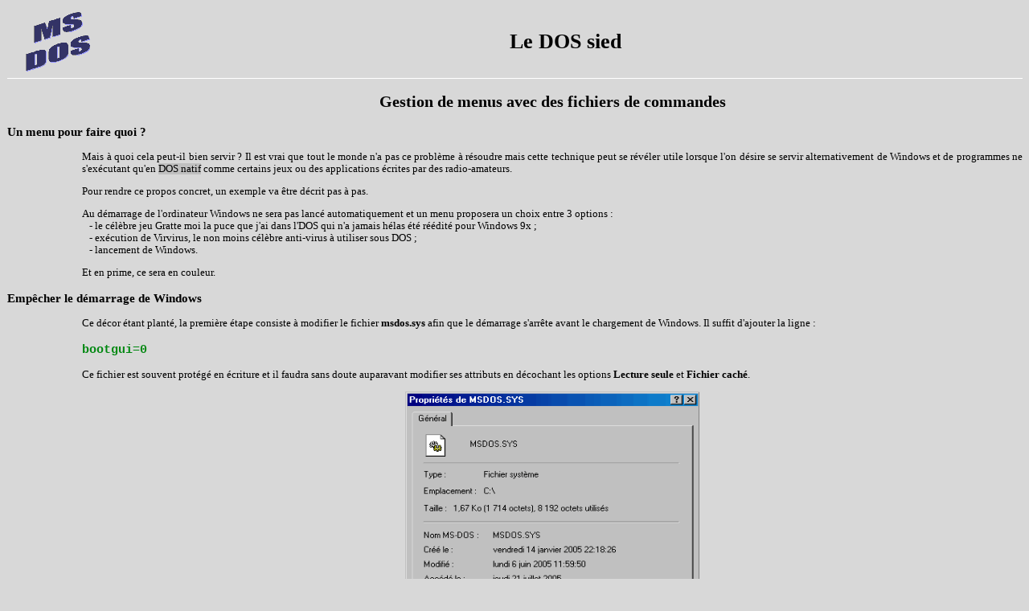

--- FILE ---
content_type: text/html; charset=UTF-8
request_url: https://dos.heffge.fr/Le_dos_sied_menu.php
body_size: 5132
content:
<!DOCTYPE HTML>
<html lang = "fr">
<!--<!DOCTYPE HTML PUBLIC "-//W3C//DTD HTML 4.01//EN" "https://www.w3.org/TR/html4/strict.dtd">-->
<!--<<html>-->

<head>
<title>Gestion de menus avec des fichiers de commandes</title>
<META NAME="description" CONTENT="Dossier sur MS-DOS, rudiments, trucs et astuces">
<META NAME="keywords" CONTENT="ms-dos, dos, commandes, r&eacute;pertoires, commandes, fichiers de commandes, natif, &eacute;mul&eacute;, help, aide, aide en ligne, redirection, conduit, pipe, usb, variables, variables d'environnement, noms, noms longs, noms courts, personnalisation, menu, disquette">
<meta http-equiv="Content-Type" content="text/html; charset=utf-8">
<link rel="stylesheet" href="dos.css">
<link rel="shortcut icon" type="image/x-icon" href="images/heffge.ico">
</head>

<body>

<div class="band">
<table class="l100 ent bordbb">
  <tr>	
	<td> <img src="images/Msdos_t.gif" alt="MS Dos"></td>
	<td class="l90">Le DOS sied</td>
  </tr>
</table>
</div>

<h2>Gestion de menus avec des fichiers de commandes</h2>

<h3>Un menu pour  faire quoi ? </h3>

<p>Mais &agrave; quoi cela peut-il bien servir&nbsp;? Il est vrai que tout le monde 
  n'a pas ce probl&egrave;me &agrave; r&eacute;soudre mais cette technique peut 
  se r&eacute;v&eacute;ler utile lorsque l'on d&eacute;sire se servir alternativement 
  de Windows et de programmes ne s'ex&eacute;cutant qu'en <a href="Le_dos_sied_emna.htm#dos_natif">DOS 
  natif</a> comme certains jeux ou des applications &eacute;crites par des radio-amateurs.</p>
<p>Pour rendre ce propos concret, un exemple va &ecirc;tre d&eacute;crit pas &agrave; 
  pas.</p>
<p>Au d&eacute;marrage de l'ordinateur Windows ne sera pas lanc&eacute; automatiquement 
  et un menu proposera un choix entre 3 options&nbsp;:<br>
  &nbsp;&nbsp;&nbsp;-&nbsp;le c&eacute;l&egrave;bre jeu Gratte moi la puce que j'ai dans l'DOS qui 
  n'a jamais h&eacute;las &eacute;t&eacute; r&eacute;&eacute;dit&eacute; pour Windows 9x&nbsp;;<br>
  &nbsp;&nbsp;&nbsp;-&nbsp;ex&eacute;cution de Virvirus, le non moins c&eacute;l&egrave;bre anti-virus   &agrave; utiliser sous DOS&nbsp;;<br>
  &nbsp;&nbsp;&nbsp;-&nbsp;lancement de Windows.</p>

<p>Et en prime, ce sera en couleur.</p>

<h3>Emp&ecirc;cher le d&eacute;marrage de Windows </h3>

<p id="bootgui">Ce d&eacute;cor &eacute;tant plant&eacute;, la premi&egrave;re 
  &eacute;tape consiste &agrave; modifier le fichier <strong>msdos.sys</strong> afin que 
  le d&eacute;marrage s'arr&ecirc;te avant le chargement de Windows. Il suffit 
  d'ajouter la ligne&nbsp;:</p>
<p class="cmd">bootgui=0</p>

<p>Ce fichier est souvent prot&eacute;g&eacute; en &eacute;criture et il faudra 
  sans doute auparavant modifier ses attributs en d&eacute;cochant les options 
  <strong>Lecture seule</strong> et <strong>Fichier cach&eacute;</strong>.</p>

<div class="centre"><img src="images/Menu_attrib.gif" alt="Propri&eacute;t&eacute;s msdos.sys" title="Propri&eacute;t&eacute;s msdos.sys"></div>

<h3>Voir la vie en couleurs </h3>

<p>Pour amener un peu de couleur il va falloir se servir des <strong>s&eacute;quences 
  d'&eacute;chappement ANSI</strong> et donc ajouter la ligne correspondant &agrave; 
  ce gestionnaire dans le fichier <strong>config.sys&nbsp;</strong>:</p>
<p class="cmd">devicehigh=ansi.sys</p>
<p>Ces s&eacute;quences sont des commandes plac&eacute;es dans le flot du texte 
  &agrave; afficher qui permettent d'en modifier l'apparence, notamment la couleur 
  des caract&egrave;res et celle du fond.</p>

<h3>Utiliser de pr&eacute;f&eacute;rence edit</h3>

<p> Si la cr&eacute;ation de ce menu peut se faire avec le <strong>bloc-notes</strong>, il est pr&eacute;f&eacute;rable pour la suite d'utiliser l'&eacute;diteur de texte du DOS en se servant de la commande <strong>edit</strong>. Ce conseil 
  peut d'ailleurs &ecirc;tre prodigu&eacute; d'une mani&egrave;re plus g&eacute;n&eacute;rale 
  : pour toutes les actions sur des fichiers propres au DOS, utiliser <strong>edit</strong>.</p>
<p>Si le menu doit afficher des caract&egrave;res munis de signes diacritiques (accents, c&eacute;dille, tr&eacute;ma) seul <strong>edit</strong> permettra de les saisir facilement. Il en va de m&ecirc;me pour les s&eacute;quences d'&eacute;chappement mentionn&eacute;es ci-dessus. </p>
<p>Elles sont annonc&eacute;es par le caract&egrave;re <strong>&eacute;chappement</strong> (code 027) suivi du crochet ouvrant. L'&eacute;diteur 
  de texte du DOS offre une facilit&eacute; pour entrer le 
  caract&egrave;re &eacute;chappement directement au clavier : utiliser la combinaison de touches<strong> Ctrl + P</strong> puis appuyer sur la touche <strong>échap</strong>. Il appara&icirc;t ensuite sous la forme 
  d'une petite fl&egrave;che orient&eacute;e vers la gauche. Ici il sera mat&eacute;rialis&eacute; 
  par le <strong>tilde</strong>.</p>

<h3>Le fichier </h3>

<p>Le menu proprement dit est r&eacute;alis&eacute; &agrave; l'aide de commandes <strong>echo</strong> plac&eacute;es dans un <a href="Le_dos_sied_fico.htm">fichier 
  de commandes</a> . </p>
<p>Voici le contenu de ce fichier&nbsp;:</p>
<p class="cmd">@echo off<br>
  cls<br>
  set coul=~[46;30m<br>
  set dflt=~[0m<br>
  echo.<br>
  echo.<br>
  set ligv=&nbsp;&nbsp;&nbsp;&nbsp;&nbsp;&nbsp;&nbsp;&nbsp;&nbsp;&nbsp;%coul%<br>
  set ligv=%ligv%&nbsp;&nbsp;&nbsp;&nbsp;&nbsp;&nbsp;&nbsp;&nbsp;&nbsp;&nbsp;&nbsp;&nbsp;&nbsp;&nbsp;&nbsp;&nbsp;&nbsp;&nbsp;&nbsp;&nbsp;&nbsp;&nbsp;&nbsp;&nbsp;&nbsp;&nbsp;&nbsp;&nbsp;&nbsp;&nbsp;&nbsp;&nbsp;&nbsp;&nbsp;&nbsp;&nbsp;&nbsp;&nbsp;&nbsp;&nbsp;&nbsp;&nbsp;&nbsp;&nbsp;&nbsp;&nbsp;&nbsp;&nbsp;&nbsp;&nbsp;&nbsp;&nbsp;&nbsp;&nbsp;&nbsp;&nbsp;&nbsp;&nbsp;&nbsp;&nbsp;%dflt%<br>
  echo %ligv%<br>
  set lign=&nbsp;&nbsp;&nbsp;&nbsp;&nbsp;&nbsp;&nbsp;&nbsp;&nbsp;&nbsp;%coul%&nbsp;&nbsp;&nbsp;&nbsp;&nbsp;&nbsp;&nbsp;&nbsp;&nbsp;&nbsp;&nbsp;&nbsp;&nbsp;&nbsp;&nbsp;&nbsp;&nbsp;&nbsp;&nbsp;&nbsp;&nbsp;&nbsp;&nbsp;&nbsp;&nbsp;&nbsp;&nbsp;&nbsp;MENU<br>
  set lign=%lign%&nbsp;&nbsp;&nbsp;&nbsp;&nbsp;&nbsp;&nbsp;&nbsp;&nbsp;&nbsp;&nbsp;&nbsp;&nbsp;&nbsp;&nbsp;&nbsp;&nbsp;&nbsp;&nbsp;&nbsp;&nbsp;&nbsp;&nbsp;&nbsp;&nbsp;&nbsp;&nbsp;&nbsp;%dflt%<br>
  echo %lign%<br>
  echo %ligv%<br>
  echo %ligv%<br>
  set lign=&nbsp;&nbsp;&nbsp;&nbsp;&nbsp;&nbsp;&nbsp;&nbsp;&nbsp;&nbsp;%coul%&nbsp;&nbsp;&nbsp;1&nbsp;-&nbsp;Gratte moi la puce que j'ai<br>
  set lign=%lign% dans l'DOS&nbsp;&nbsp;&nbsp;&nbsp;&nbsp;&nbsp;&nbsp;&nbsp;&nbsp;&nbsp;&nbsp;&nbsp;&nbsp;&nbsp;&nbsp;%dflt%<br>
  echo %lign%<br>
  echo %ligv%<br>
  set lign=&nbsp;&nbsp;&nbsp;&nbsp;&nbsp;&nbsp;&nbsp;&nbsp;&nbsp;&nbsp;%coul%&nbsp;&nbsp;&nbsp;2&nbsp;-&nbsp;Virvirus<br>
  set lign=%lign%&nbsp;&nbsp;&nbsp;&nbsp;&nbsp;&nbsp;&nbsp;&nbsp;&nbsp;&nbsp;&nbsp;&nbsp;&nbsp;&nbsp;&nbsp;&nbsp;&nbsp;&nbsp;&nbsp;&nbsp;&nbsp;&nbsp;&nbsp;&nbsp;&nbsp;&nbsp;&nbsp;&nbsp;&nbsp;&nbsp;&nbsp;&nbsp;&nbsp;&nbsp;&nbsp;&nbsp;&nbsp;&nbsp;&nbsp;&nbsp;&nbsp;&nbsp;&nbsp;&nbsp;&nbsp;%dflt%<br>
  echo %lign%<br>
  echo %ligv%<br>
  set lign=&nbsp;&nbsp;&nbsp;&nbsp;&nbsp;&nbsp;&nbsp;&nbsp;&nbsp;&nbsp;%coul%&nbsp;&nbsp;&nbsp;3&nbsp;-&nbsp;Windows<br>
  set lign=%lign%&nbsp;&nbsp;&nbsp;&nbsp;&nbsp;&nbsp;&nbsp;&nbsp;&nbsp;&nbsp;&nbsp;&nbsp;&nbsp;&nbsp;&nbsp;&nbsp;&nbsp;&nbsp;&nbsp;&nbsp;&nbsp;&nbsp;&nbsp;&nbsp;&nbsp;&nbsp;&nbsp;&nbsp;&nbsp;&nbsp;&nbsp;&nbsp;&nbsp;&nbsp;&nbsp;&nbsp;&nbsp;&nbsp;&nbsp;&nbsp;&nbsp;&nbsp;&nbsp;&nbsp;&nbsp;&nbsp;%dflt%<br>
  echo %lign%<br>
  echo %ligv%<br>
  echo %ligv%<br>
  echo %ligv%<br>
  echo %ligv%<br>
  set lign=&nbsp;&nbsp;&nbsp;&nbsp;&nbsp;&nbsp;&nbsp;&nbsp;&nbsp;&nbsp;%coul%Entrez 
  le n° de l'option choisie ou une<br>
  set lign=%lign%&nbsp;commande DOS&nbsp;&nbsp;&nbsp;&nbsp;&nbsp;%dflt%<br>
  echo %lign%<br>
  echo %ligv%<br>
  set coul=<br>
  set dflt=<br>
  set ligv=<br>
  set lign=<br>
  echo.<br>
  echo.</p> 

<h3>Analyse ligne &agrave; ligne</h3>

<p>Les deux premi&egrave;res lignes, annulation de l'&eacute;cho des commandes 
  et effacement de l'&eacute;cran ne m&eacute;ritent aucun commentaire. La suite 
  r&eacute;clame des explications d&eacute;taill&eacute;es&nbsp;:</p>
<p class="cmd">set coul=~[46;30m<br>
  set dflt=~[0m</p> 

<p>On voit appara&icirc;tre ici les deux s&eacute;quences d'&eacute;chappement 
  qui vont &ecirc;tre utilis&eacute;es. La premi&egrave;re indique que le texte 
  sera en caract&egrave;res noirs sur fond cyan. L'autre est le retour au d&eacute;faut, 
  caract&egrave;res blancs sur fond noir. Pour faciliter la lecture du programme, 
  elles sont attribu&eacute;es &agrave; deux <a href="Le_dos_sied_var.htm">variables 
  d'environnement</a> au nom significatif qui, intercal&eacute;es dans le texte 
  &agrave; afficher, vont servir d'attributs.</p>
<p class="cmd">echo.<br>
  echo.<br></p>
<p>Deux lignes vierges pour la mise en page du menu.</p>
<p class="cmd">set ligv=&nbsp;&nbsp;&nbsp;&nbsp;&nbsp;&nbsp;&nbsp;&nbsp;&nbsp;&nbsp;%coul%<br>
  set ligv=%ligv%&nbsp;&nbsp;&nbsp;&nbsp;&nbsp;&nbsp;&nbsp;&nbsp;&nbsp;&nbsp;&nbsp;&nbsp;&nbsp;&nbsp;&nbsp;&nbsp;&nbsp;&nbsp;&nbsp;&nbsp;&nbsp;&nbsp;&nbsp;&nbsp;&nbsp;&nbsp;&nbsp;&nbsp;&nbsp;&nbsp;&nbsp;&nbsp;&nbsp;&nbsp;&nbsp;&nbsp;&nbsp;&nbsp;&nbsp;&nbsp;&nbsp;&nbsp;&nbsp;&nbsp;&nbsp;&nbsp;&nbsp;&nbsp;&nbsp;&nbsp;&nbsp;&nbsp;&nbsp;&nbsp;&nbsp;&nbsp;&nbsp;&nbsp;&nbsp;&nbsp;%dflt%<br>
</p>
<p>On d&eacute;finit ici une nouvelle variable d'environnement contenant une ligne 
  vide du menu. Le nombre d'espaces ins&eacute;r&eacute;s permet d'obtenir une 
  ligne de 60 caract&egrave;res avec une marge de 10. L'attribut <strong>coul</strong> lui 
  donne la couleur cyan. L'attribut <strong>dflt</strong> remet les 10 derniers caract&egrave;res 
  de la ligne (10 + 60 + 10 = 80) en fond noir afin de cr&eacute;er une marge 
  droite.</p>
<p class="cmd">echo %ligv%</p>
<p>On affiche cette ligne qui sera donc la premi&egrave;re du menu.</p>
<p class="cmd">set lign=&nbsp;&nbsp;&nbsp;&nbsp;&nbsp;&nbsp;&nbsp;&nbsp;&nbsp;&nbsp;%coul%&nbsp;&nbsp;&nbsp;&nbsp;&nbsp;&nbsp;&nbsp;&nbsp;&nbsp;&nbsp;&nbsp;&nbsp;&nbsp;&nbsp;&nbsp;&nbsp;&nbsp;&nbsp;&nbsp;&nbsp;&nbsp;&nbsp;&nbsp;&nbsp;&nbsp;&nbsp;&nbsp;&nbsp;MENU<br>
  set lign=%lign%&nbsp;&nbsp;&nbsp;&nbsp;&nbsp;&nbsp;&nbsp;&nbsp;&nbsp;&nbsp;&nbsp;&nbsp;&nbsp;&nbsp;&nbsp;&nbsp;&nbsp;&nbsp;&nbsp;&nbsp;&nbsp;&nbsp;&nbsp;&nbsp;&nbsp;&nbsp;&nbsp;&nbsp;%dflt% 
</p>
<p>On d&eacute;finit maintenant une ligne courante qui comporte le titre &agrave; 
  faire appara&icirc;tre : menu. Les espaces sont ins&eacute;r&eacute;s de mani&egrave;re 
  &agrave; ce que cette ligne soit align&eacute;e avec la pr&eacute;c&eacute;dente 
  et que le titre soit centr&eacute;. Gr&acirc;ce &agrave; l'attribut <strong>coul</strong>, 
  MENU sera affich&eacute; en noir sur le fond cyan.</p>
<p class="cmd">echo %lign%<br>
  echo %ligv%<br>
  echo %ligv%</p>
<p>On affiche cette ligne de texte suivie de deux lignes vides puis on recommence 
  le processus pour chacune des lignes du menu jusqu'&agrave; le clore par une 
  ligne vide.</p>
<p class="cmd">set coul=<br>
  set dflt=<br>
  set ligv=<br>
  set lign=<br>
  echo.<br>
  echo.<br>
</p>
<p>Les variables d'environnement peuvent maintenant &ecirc;tre supprim&eacute;es 
  et deux lignes vierges sont ins&eacute;r&eacute;es pour que le menu se d&eacute;tache 
  de la suite de l'affichage.</p>
<p>Il ne reste plus qu'&agrave; enregistrer ce fichier sous le nom <strong>menu.bat</strong> 
  et en l'ex&eacute;cutant on obtient&nbsp;:</p>

<div class="centre"><img src="images/Menu_menudos.gif" alt="Menu dos" title="Menu dos"></div> 

<h3>Magique ! Mais apr&egrave;s&nbsp;?</h3>
<p>Apr&egrave;s, il suffit de cr&eacute;er 3 fichiers de commandes appel&eacute;s 
  respectivement <strong>1.bat</strong>, <strong>2.bat</strong> et <strong>3.bat</strong> qui vont lancer respectivement 
  l'application correspondante.</p>
<p>Le fichier <strong>1.bat</strong> va contenir&nbsp;:</p>
<p class="cmd">@echo off<br>
  grattdos.exe<br>
  menu.bat</p>
<p>Son fr&egrave;re jumeau <strong>2.bat</strong> va contenir&nbsp;:</p>
<p  class="cmd">@echo off<br>
  virvirus.exe<br>
  menu.bat</p>
<p>Et le troisi&egrave;me&nbsp;:</p>
<p class="cmd">@echo off<br>
  win</p>
<p>Ce dernier ne comporte pas de rappel de <strong>menu.bat</strong> car une fois Windows 
  lanc&eacute;, il n'est plus possible de revenir au menu.</p>

<h3>Mise en &oelig;uvre</h3>

<p>Tous ces fichiers vont &ecirc;tre plac&eacute;s dans le m&ecirc;me <a href="Le_dos_sied_repe.htm">r&eacute;pertoire</a>, 
  &eacute;ventuellement directement sous la <a href="Le_dos_sied_repe.htm">racine</a> et une ligne va &ecirc;tre ajout&eacute;e <strong>&agrave; la fin</strong> du fichier 
  <strong>autoexec.bat</strong> pour lancer <strong>menu</strong>&nbsp;:</p>
<p class="cmd">menu.bat</p>
<p>Si ces 4 fichiers ont &eacute;t&eacute; plac&eacute;s dans un r&eacute;pertoire, 
  <strong>c:\outils\dos</strong> par exemple, il faut aussi modifier la <a href="Le_dos_sied_repe.htm#cmd_path">commande</a>  <a href="Le_dos_sied_repe.htm"><strong>path</strong></a> dans 
  l'<strong>autoexec.bat&nbsp;</strong>:</p>
<p class="cmd">path=%path%;c:\outils\dos</p>

<h3>Exemple de d&eacute;monstration</h3>

<p>Une d&eacute;mo ? T&eacute;l&eacute;chargez <a href="fic_div/Demo.exe">ici</a> le fichier compress&eacute; auto-extractible (64 ko) contenant cet exemple. 
  Les consignes g&eacute;n&eacute;rales concernant les fichiers &agrave; t&eacute;l&eacute;charger 
  figurent sur la <a href="Le_dos_sied.htm#t%E9l%E9chargements">page 
  d'accueil</a>.</p>
<p> Cr&eacute;ez un r&eacute;pertoire pour mettre les fichiers d&eacute;compress&eacute;s, 
  faites les modifications au niveau de <strong>msdos.sys</strong> et de l'<strong>autoexec.bat</strong>, 
  n'oubliez pas d'ajouter <strong>ansi.sys</strong> dans le <strong>config.sys</strong>, arr&ecirc;tez 
  compl&egrave;tement l'ordinateur et red&eacute;marrez (un red&eacute;marrage 
  en mode MS-DOS via D&eacute;marrer/Arr&ecirc;ter ne prendrait pas en compte 
  ces modifications).</p>
<p> Pour ne pas modifier ses fichiers de configuration on peut 
  aussi cr&eacute;er un <a href="Le_dos_sied_pers.htm#rac_dos_nat">raccourci</a> vers le DOS natif avec fichiers sp&eacute;cifiques.</p>
<p>&nbsp;</p>

<table class="l80 bordb">
	<tr>
		<th class="centre espv">Toutes les pages du site</th>
        <th class="centre espv l33 bordgb">Les autres sites</th>
	</tr>
	<tr>
 		<td>
		<p class="grdlgn">
		-&nbsp;<a href="Le_dos_sied.htm">accueil</a><br>-&nbsp;<a href="Le_dos_sied_aide.php">aide en ligne sur les commandes</a><br>-&nbsp;<a href="Le_dos_sied_menusys.php">cr&eacute;er un menu de configuration dans le fichier config.sys</a><br>-&nbsp;<a href="Le_dos_sied_disquet.php">disquettes d'amorce</a><br>-&nbsp;<a href="Le_dos_sied_auto.php">fichiers config.sys et autoexec.bat</a><br>-&nbsp;<a href="Le_dos_sied_fico.php">fichiers de commandes</a><br>-&nbsp;<a href="Le_dos_sied_menu.php">gestion de menus avec des fichiers de commandes</a><br>-&nbsp;<a href="Le_dos_sied_redi.php">indicateurs de redirection et conduit</a><br>-&nbsp;<a href="Le_dos_sied_lpt1.php">LPT1 et les imprimantes USB</a><br>-&nbsp;<a href="Le_dos_sied_emna.php">mode console, DOS &eacutemul&eacute ou natif</a><br>-&nbsp;<a href="Le_dos_sied_noms.php">noms courts et noms longs</a><br>-&nbsp;<a href="Le_dos_sied_pers.php">personnalisation du DOS</a><br>-&nbsp;<a href="Le_dos_sied_usb.php">prise en compte des ports USB</a><br>-&nbsp;<a href="Le_dos_sied_repe.php">r&eacute;pertoires et dossiers</a><br>-&nbsp;<a href="Le_dos_sied_baout.php">un CD bo&icirc;te &agrave; outils</a><br>-&nbsp;<a href="Le_dos_sied_var.php">variables d'environnement</a><br>		</p>
		</td>
		<td class="bordgb">
		<p class=" centre"><a href="https://questions.heffge.fr/Accueil.htm" title="questions">Tentatives de bonnes r&eacute;ponses &agrave; des questions qui peuvent ne pas l'&ecirc;tre </a></p>
		<p class="centre">&nbsp;</p>
		<p class=" centre"><a href="https://brico.heffge.fr/Brico_fg.htm" title="Les bricolages de Heffg&eacute;">Les bricolages de Heffg&eacute;</a></p>
		</td>
	</tr>
</table>

<!-- MoOsTiK v3 1246911218 -->
<script src="https://m3.moostik.net/js/?pseudo=heffge&amp;cpt=menu&amp;option=invisible"></script>
<noscript>
<div><img src="https://m3.moostik.net/img/?pseudo=heffge&amp;cpt=menu&amp;option=invisible" alt="[]"></div>
</noscript>
<!-- KiTsOoM -->

</body>
</html>


--- FILE ---
content_type: text/css
request_url: https://dos.heffge.fr/dos.css
body_size: 722
content:
body {
	font-family: Verdana;
	font-size: 80%;
	margin-left: 8%;
	vertical-align: middle;
	text-align: justify;
	color: #000000;
	background-color: #D8D8D8;
}

h2 {
	font-size: 1.6em;
	font-weight: bold;
	text-align: center;
}

h3 {
	margin-left: -8%;
	font-size: 1.2em;
	font-weight: bold;
}

h4 {
	margin-left: -4%;
	font-size: 1.2em;
	font-weight: bold;
	font-style: italic;
}

table {
	margin-left: auto;
	margin-right: auto;
	border-collapse: collapse;
}

th
	{    
	vertical-align: middle
	}

td
	{
	vertical-align: middle;
	padding-left: 0.2em;
	padding-right: 0.2em;
}	

a {
	color: #000000;
	background-color: #C0C0C0;
	text-decoration: none;
}

.cmd {
	font-family: "Courier New", Courier, mono;
	font-weight: bold;
	font-size: 120%;
	color: #008811;
	vertical-align: baseline
}

.espv {
	padding-top: 0.2em;
}	

.tab8 {
	padding-left: 8%;
}	

.tab5 {
	padding-left: 5%;
}	

.tab3 {
	padding-left: 3%;
}	

.marge3	{
	margin-left: 3%;
}

.ali	{
	margin-left: 1.5em;
}

.centre	{
	text-align: center; 
}

.l100 {
	width: 100%;
}

.l90 {
	width: 90%;
}

.l80 {
	width: 80%;
}

.l50 {
	width: 50%;
}

.l33 {
	width: 33.3%;
}

.l25{
	width: 25%;
}

.l15{
	width: 15%;
}

.for
	{
	font-style:italic;	 
	font-family: Georgia, "Times New Roman", Times, serif
	}

.ind
	{
	vertical-align: sub;
	font-size: 0.9em
	}
	
.exp
	{
	vertical-align: super;
	font-size: 0.8em;
	}
	
.invite {
	font-weight: bold;
	font-size: 120%;
	background-color:#000000;
	color:#FFFFFF;
	font-family: "Courier New", Courier, mono;
}

.bord {
	border: 1px solid black;
	border-collapse: collapse;
}

.bordg {
	border-left: 1px solid black;
	border-collapse: collapse;
}

.bordb {
	border: 1px solid white;
	border-collapse: collapse;
}

.bordgb {
	border-left: 1px solid white;
	border-collapse: collapse;
}

.bordbb {
	border-bottom: 1px solid white;
	}

.band {
	margin-left: -8%;
	}

.ent {
	text-align: center;
	font-size: 2em;
	font-weight: bold;
	}

a:hover {
	color : #ff2800;
	background-color: #D8D8D8;
}

.col {
	padding-left: 2.5%;
	padding-right: 2.5%;
}

.ital {
	font-style: italic;
}

.grdlgn {
	line-height: 1.5em;
}
